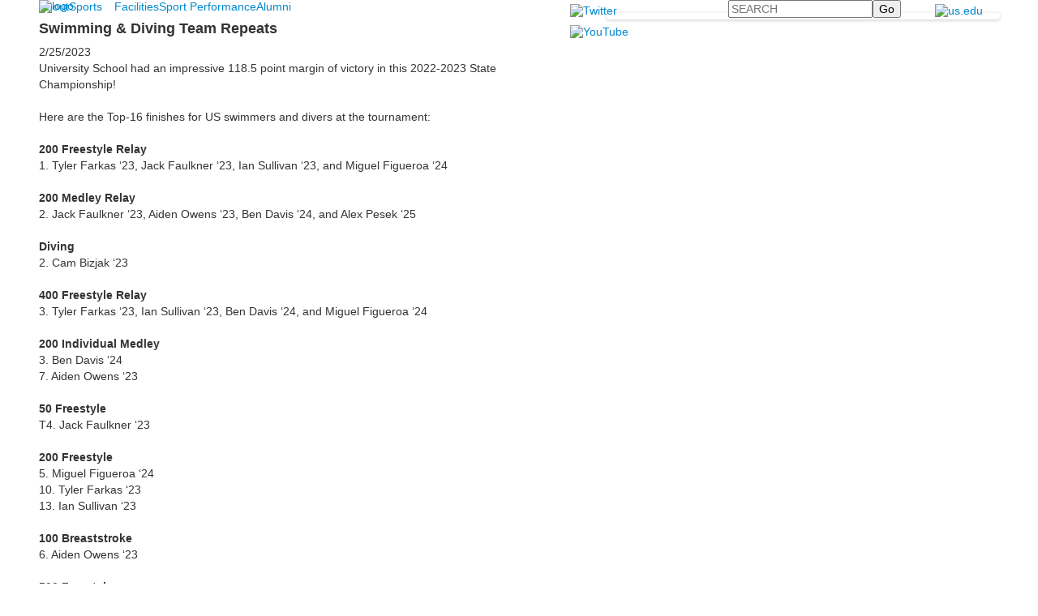

--- FILE ---
content_type: text/html; charset=utf-8
request_url: https://athletics.us.edu/news-detail?pk=1424210
body_size: 7652
content:

<!DOCTYPE html>
<html lang="en" class="body externalcrawler">
<head>
    <title>University School Athletics Swimming &amp; Diving Team Repeats University School Athletics</title>
    <meta charset="utf-8">
    <meta name="viewport" content="width=device-width, initial-scale=1.0">
    
    <link href="https://athletics.us.edu/news-detail?pk=1424210" rel="canonical" />


<meta name="description" content="University School had an impressive 118.5-point margin of victory and successfully defended their state championship title earned last year." />
<meta itemprop="name" content="Swimming &amp; Diving Team Repeats">
<meta itemprop="description" content="University School had an impressive 118.5-point margin of victory and successfully defended their state championship title earned last year.">
    <meta itemprop="image" content="https://bbk12e1-cdn.myschoolcdn.com/ftpimages/319/news/large_news1424210_1301949.jpeg?w=1200">
<meta name="twitter:card" content="summary_large_image">
<meta name="twitter:title" content="Swimming &amp; Diving Team Repeats">
<meta name="twitter:description" content="University School had an impressive 118.5-point margin of victory and successfully defended their state championship title earned last year.">
    <meta name="twitter:image:src" content="https://bbk12e1-cdn.myschoolcdn.com/ftpimages/319/news/large_news1424210_1301949.jpeg?w=280">
<meta property="og:title" content="Swimming &amp; Diving Team Repeats" />
<meta property="og:type" content="article" />
<meta property="og:url" content="https://athletics.us.edu/news-detail?pk=1424210" />
    <meta property="og:image" content="https://bbk12e1-cdn.myschoolcdn.com/ftpimages/319/news/large_news1424210_1301949.jpeg?w=1200" />
<meta property="og:description" content="University School had an impressive 118.5-point margin of victory and successfully defended their state championship title earned last year." />
<meta property="og:site_name" content="University School" />
<meta property="article:published_time" content="2/25/2023 12:00:00 AM" />    <link href="//fonts.googleapis.com/css?family=Merriweather|Source+Sans+Pro" rel="stylesheet"><link rel="stylesheet" type="text/css" href="//libs-w2.myschoolapp.com/bootstrap/2.1.1/css/bootstrap.24col.min.css"/><link rel="stylesheet" type="text/css" href="//libs-w2.myschoolapp.com/jquery-flexslider/2.10/jquery.flexslider-min.css"/><link rel="stylesheet" type="text/css" href="//libs-w2.myschoolapp.com/video/7.4.3/video-js.css"/><link rel="stylesheet" type="text/css" href="//libs-w2.myschoolapp.com/jquery-background-carousel/1.2/background-carousel.css"/><link rel="stylesheet" type="text/css" href="//libs-w2.myschoolapp.com/jquery-jplayer/2.4.1/morning.light/jplayer.morning.light.css"/><link rel="stylesheet" type="text/css" href="//libs-w2.myschoolapp.com/images/jPlayer/p3.morning.light.css"/><link rel="stylesheet" type="text/css" href="//src-e1.myschoolapp.com/2026.01.12.6/minify/page-main.css"/><link rel = "stylesheet" type = "text/css" href = "//bbk12e1-cdn.myschoolcdn.com/ftpimages/319/SiteStyle/1426/SiteStyle133389301558721561.css"/>
    <script type="text/javascript" src="//libs-w2.myschoolapp.com/headJs/1.0.3.cd/head.min.js"></script>
    <script>head.js({"/jquery/3.7.1/jquery-3.7.1.min.js": "//libs-w2.myschoolapp.com/jquery/3.7.1/jquery-3.7.1.min.js"},{"/jquery-migrate/3.4.1/jquery-migrate-3.4.1.min.js": "//libs-w2.myschoolapp.com/jquery-migrate/3.4.1/jquery-migrate-3.4.1.min.js"},{"/p3-fwk/1.1.0/p3-fwk.js": "//libs-w2.myschoolapp.com/p3-fwk/1.1.0/p3-fwk.js"},{"/backbone-validation/backbone-validation-min.js": "//src-e1.myschoolapp.com/2026.01.12.6/src/libs/backbone-validation/backbone-validation-min.js"},{"/jquery-flexslider/2.10/jquery.flexslider-min.js": "//libs-w2.myschoolapp.com/jquery-flexslider/2.10/jquery.flexslider-min.js"},{"/video/7.4.3/video.min.js": "//libs-w2.myschoolapp.com/video/7.4.3/video.min.js"},{"/video/share/1.5/share.video.min.js": "//libs-w2.myschoolapp.com/video/share/1.5/share.video.min.js"},{"/jquery-simplemodal/1.4.5/jquery.simplemodal.1.4.5.min.js": "//libs-w2.myschoolapp.com/jquery-simplemodal/1.4.5/jquery.simplemodal.1.4.5.min.js"},{"/jquery-background-carousel/1.2/jquery.background.carousel.js": "//libs-w2.myschoolapp.com/jquery-background-carousel/1.2/jquery.background.carousel.js"},{"/jquery-jplayer/2.4.1/jquery.jplayer.js": "//libs-w2.myschoolapp.com/jquery-jplayer/2.4.1/jquery.jplayer.js"},{"/jqueryui/1.13.2/jquery-ui.min.js": "//libs-w2.myschoolapp.com/jqueryui/1.13.2/jquery-ui.min.js"},{"/jquery-waitforimages/1.5/jquery.waitforimages.js": "//libs-w2.myschoolapp.com/jquery-waitforimages/1.5/jquery.waitforimages.js"},{"/2026.01.12.6/minify/page-main.js": "//src-e1.myschoolapp.com/2026.01.12.6/minify/page-main.js"}, function() { onMessage.init({"PageTaskId":246245,"PageName":"News Detail","SiteId":1426,"AppDomain":"https://us.myschoolapp.com","IsLive":true,"SslInd":true,"SslUrl":"https://us.myschoolapp.com/page/news-detail?pk=1424210&siteId=1426&ssl=1"}, [{"content":"externalvideo","clientid":"content_100368","StyleTypeId":1,"StyleModeId":1},{"content":"logo","clientid":"content_92539","options":{"AltText":"","Url":"/Page","newWindow":false,"LogoImageUrl":"//bbk12e1-cdn.myschoolcdn.com/ftpimages/319/logo/Athletics-Sept18.png"},"StyleTypeId":1,"StyleModeId":1},{"content":"links","clientid":"content_92540","options":null,"StyleTypeId":1,"StyleModeId":1},{"content":"search","clientid":"content_92541","options":{"DetailPageUrl":"/page/search-results"},"StyleTypeId":1,"StyleModeId":1},{"content":"links","clientid":"content_92542","options":null,"StyleTypeId":1,"StyleModeId":1},{"content":"menu","clientid":"content_92543","options":{"StartLevel":1,"EndLevel":2,"ScrollSpy":false,"UrlPrefix":""},"StyleTypeId":2,"StyleModeId":1},{"content":"newsdetailtext","clientid":"content_1612410","options":null,"StyleTypeId":1,"StyleModeId":1},{"content":"newsdetailphoto","clientid":"content_1612411","options":null,"StyleTypeId":3,"StyleModeId":1},{"content":"links","clientid":"content_93063","options":null,"StyleTypeId":1,"StyleModeId":1},{"content":"text","clientid":"content_92546","options":{"HeaderTextOption":"optHeaderText","HeaderText":"Shaker Heights Campus"},"StyleTypeId":1,"StyleModeId":1},{"content":"text","clientid":"content_92547","options":{"HeaderTextOption":"optHeaderText","HeaderText":"Hunting Valley Campus"},"StyleTypeId":1,"StyleModeId":1},{"content":"text","clientid":"content_92548","options":null,"StyleTypeId":1,"StyleModeId":1},{"content":"links","clientid":"content_92549","options":null,"StyleTypeId":1,"StyleModeId":1},{"content":"text","clientid":"content_92550","options":null,"StyleTypeId":1,"StyleModeId":1},{"content":"links","clientid":"content_92551","options":null,"StyleTypeId":1,"StyleModeId":1},{"content":"minisitemap","clientid":"content_92552","options":{"StartLevel":1,"EndLevel":2,"DefaultExpandAll":false,"UrlPrefix":""},"StyleTypeId":1,"StyleModeId":1},{"content":"text","clientid":"content_92553","options":null,"StyleTypeId":1,"StyleModeId":1}], [{"Id":100368,"SchoolId":319,"ElementType":1,"SiteStyleId":0,"ContentTypeId":129,"ContentLabel":"External_Video","ClientId":"content_100368","Style":{"StyleTypeId":1,"StyleModeId":1,"ContentTypeId":129,"Options":{"Header":{"Visible":true}}},"HasData":true,"FromId":246245,"IsExternalCrawler":true},{"Id":92539,"SchoolId":319,"ElementType":1,"SiteStyleId":59674,"ContentTypeId":395,"ContentLabel":"Logo","ContentPk":14869,"ClientId":"content_92539","Options":{"AltText":"","Url":"/Page","newWindow":false,"LogoImageUrl":"//bbk12e1-cdn.myschoolcdn.com/ftpimages/319/logo/Athletics-Sept18.png"},"Style":{"Id":59674,"StyleTypeId":1,"StyleModeId":1,"ContentTypeId":395,"CssClass":"style-59674","Options":{"Header":{"Visible":false}}},"HasData":true,"FromId":246245,"IsExternalCrawler":true},{"Id":92540,"SchoolId":319,"ElementType":1,"SiteStyleId":59695,"ContentTypeId":2,"ContentLabel":"Links","ContentPk":52602,"ClientId":"content_92540","Style":{"Id":59695,"StyleTypeId":1,"StyleModeId":1,"ContentTypeId":2,"CssClass":"style-59695","Options":{"Header":{"Visible":false},"SubHeader":{"Visible":false},"CategoryDescription":{"Visible":false},"LinkImage":{"Visible":true},"UrlLink":{"Visible":false},"LongDescription":{"Visible":false}}},"HasData":true,"FromId":246245,"IsExternalCrawler":true},{"Id":92541,"SchoolId":319,"ElementType":1,"SiteStyleId":59675,"ContentTypeId":370,"ContentLabel":"Search","ClientId":"content_92541","Options":{"DetailPageUrl":"/page/search-results"},"Style":{"Id":59675,"StyleTypeId":1,"StyleModeId":1,"ContentTypeId":370,"CssClass":"style-59675","Options":{"Header":{"Visible":false},"Submit":{"Visible":true},"SearchLabel":{"Label":"Search","Visible":false},"Search":{"Placeholder":"SEARCH"}}},"HasData":true,"FromId":246245,"IsExternalCrawler":true},{"Id":92542,"SchoolId":319,"ElementType":1,"SiteStyleId":59678,"ContentTypeId":2,"ContentLabel":"Links","ContentPk":58003,"ClientId":"content_92542","Style":{"Id":59678,"StyleTypeId":1,"StyleModeId":1,"ContentTypeId":2,"CssClass":"style-59678","Options":{"Header":{"Visible":false},"SubHeader":{"Visible":false},"CategoryDescription":{"Visible":false},"LinkImage":{"Visible":true},"UrlLink":{"Visible":false},"LongDescription":{"Visible":false}}},"HasData":true,"FromId":246245,"IsExternalCrawler":true},{"Id":92543,"SchoolId":319,"ElementType":1,"SiteStyleId":59693,"ContentTypeId":389,"ContentLabel":"Menu","ContentPk":2674,"ClientId":"content_92543","Options":{"StartLevel":1,"EndLevel":2,"ScrollSpy":false,"UrlPrefix":""},"Style":{"Id":59693,"StyleTypeId":2,"StyleModeId":1,"ContentTypeId":389,"CssClass":"style-59693","Options":{"SNI1":{"Visible":false},"SNI2":{"Visible":false},"SNI3":{"Visible":false},"NavMenu":{"Animate":true,"AppearOn":"hover"}}},"HasData":true,"FromId":246245,"IsExternalCrawler":true},{"Id":1612410,"SchoolId":319,"SiteStyleId":59706,"ContentTypeId":403,"ContentLabel":"News_Detail_Text","ClientId":"content_1612410","Style":{"Id":59706,"StyleTypeId":1,"StyleModeId":1,"ContentTypeId":403,"CssClass":"style-59706","Options":{"Date":{"Visible":true},"BriefDescription":{"Visible":false},"Description":{"Visible":true},"Author":{"Visible":true},"Photo":{"Visible":false},"BackButton":{"Visible":true}}},"HasData":true,"FromId":246245,"IsExternalCrawler":true},{"Id":1612411,"SchoolId":319,"SiteStyleId":59685,"ContentTypeId":423,"ContentLabel":"News_Detail_Photo","ClientId":"content_1612411","Style":{"Id":59685,"StyleTypeId":3,"StyleModeId":1,"ContentTypeId":423,"CssClass":"style-59685","Options":{"Header":{"Visible":true},"Title":{"Visible":false},"Caption":{"Visible":true},"LongDescription":{"Visible":true},"Description":{"Visible":false},"Details":{"Visible":true,"Position":"bottom","Location":"outside"},"Counter":{"Visible":false,"Alignment":"left","Position":"top"},"Pager":{"Visible":true,"Type":"shapes","Alignment":"center","Position":"bottom","Location":"outside"},"Arrows":{"Visible":false}},"Settings":{"AutoAdvance":true,"PauseOnHover":true,"PauseOnAction":true,"AnimationType":"fade","LoopAnimation":true,"SlideshowSpeed":"5","AnimationSpeed":"1","Randomize":false,"SmoothHeight":true,"ShowArrows":"always","GalleryStyle":false,"MinItems":"1","MaxItems":"1","SlideWidth":"150"}},"HasData":true,"FromId":246245,"IsExternalCrawler":true},{"Id":93063,"SchoolId":319,"ElementType":1,"SiteStyleId":60110,"ContentTypeId":2,"ContentLabel":"Links","ContentPk":52639,"ClientId":"content_93063","Style":{"Id":60110,"StyleTypeId":1,"StyleModeId":1,"ContentTypeId":2,"CssClass":"style-60110","Options":{"Header":{"Visible":false},"SubHeader":{"Visible":false},"CategoryDescription":{"Visible":false},"LinkImage":{"Visible":false},"UrlLink":{"Visible":true},"LongDescription":{"Visible":false}}},"HasData":true,"FromId":246245,"IsExternalCrawler":true},{"Id":92546,"SchoolId":319,"ElementType":1,"SiteStyleId":59708,"ContentTypeId":1,"ContentLabel":"Text","ContentPk":238522,"ClientId":"content_92546","Options":{"HeaderTextOption":"optHeaderText","HeaderText":"Shaker Heights Campus"},"Style":{"Id":59708,"StyleTypeId":1,"StyleModeId":1,"ContentTypeId":1,"CssClass":"style-59708","Options":{"Header":{"Visible":true},"Photos":{"Visible":true}}},"HasData":true,"FromId":246245,"IsExternalCrawler":true},{"Id":92547,"SchoolId":319,"ElementType":1,"SiteStyleId":59708,"ContentTypeId":1,"ContentLabel":"Text","ContentPk":238523,"ClientId":"content_92547","Options":{"HeaderTextOption":"optHeaderText","HeaderText":"Hunting Valley Campus"},"Style":{"Id":59708,"StyleTypeId":1,"StyleModeId":1,"ContentTypeId":1,"CssClass":"style-59708","Options":{"Header":{"Visible":true},"Photos":{"Visible":true}}},"HasData":true,"FromId":246245,"IsExternalCrawler":true},{"Id":92548,"SchoolId":319,"ElementType":1,"SiteStyleId":59708,"ContentTypeId":1,"ContentLabel":"Text","ContentPk":238540,"ClientId":"content_92548","Style":{"Id":59708,"StyleTypeId":1,"StyleModeId":1,"ContentTypeId":1,"CssClass":"style-59708","Options":{"Header":{"Visible":true},"Photos":{"Visible":true}}},"HasData":true,"FromId":246245,"IsExternalCrawler":true},{"Id":92549,"SchoolId":319,"ElementType":1,"SiteStyleId":59710,"ContentTypeId":2,"ContentLabel":"Links","ContentPk":40443,"ClientId":"content_92549","Style":{"Id":59710,"StyleTypeId":1,"StyleModeId":1,"ContentTypeId":2,"CssClass":"style-59710","Options":{"Header":{"Visible":false},"SubHeader":{"Visible":false},"CategoryDescription":{"Visible":false},"LinkImage":{"Visible":true},"UrlLink":{"Visible":false},"LongDescription":{"Visible":false}}},"HasData":true,"FromId":246245,"IsExternalCrawler":true},{"Id":92550,"SchoolId":319,"ElementType":1,"SiteStyleId":59712,"ContentTypeId":1,"ContentLabel":"Text","ContentPk":238544,"ClientId":"content_92550","Style":{"Id":59712,"StyleTypeId":1,"StyleModeId":1,"ContentTypeId":1,"CssClass":"style-59712","Options":{"Header":{"Visible":true},"Photos":{"Visible":true}}},"HasData":true,"FromId":246245,"IsExternalCrawler":true},{"Id":92551,"SchoolId":319,"ElementType":1,"SiteStyleId":59713,"ContentTypeId":2,"ContentLabel":"Links","ContentPk":40444,"ClientId":"content_92551","Style":{"Id":59713,"StyleTypeId":1,"StyleModeId":1,"ContentTypeId":2,"CssClass":"style-59713","Options":{"Header":{"Visible":false},"SubHeader":{"Visible":false},"CategoryDescription":{"Visible":false},"LinkImage":{"Visible":false},"UrlLink":{"Visible":true},"LongDescription":{"Visible":false}}},"HasData":true,"FromId":246245,"IsExternalCrawler":true},{"Id":92552,"SchoolId":319,"ElementType":1,"SiteStyleId":59714,"ContentTypeId":394,"ContentLabel":"Mini_Sitemap","ContentPk":1762,"ClientId":"content_92552","Options":{"StartLevel":1,"EndLevel":2,"DefaultExpandAll":false,"UrlPrefix":""},"Style":{"Id":59714,"StyleTypeId":1,"StyleModeId":1,"ContentTypeId":394,"CssClass":"style-59714","Options":{"Hide":false,"MiniSitemapButton":{"Visible":true},"MiniSitemapOpen":{"Visible":true,"Label":"Open Sitemap"},"MiniSitemapClose":{"Visible":true,"Label":"Close Sitemap"}}},"HasData":true,"FromId":246245,"IsExternalCrawler":true},{"Id":92553,"SchoolId":319,"ElementType":1,"SiteStyleId":0,"ContentTypeId":1,"ContentLabel":"Text","ContentPk":331132,"ClientId":"content_92553","Style":{"StyleTypeId":1,"StyleModeId":1,"ContentTypeId":1,"Options":{"Header":{"Visible":true},"Photos":{"Visible":true}}},"HasData":true,"FromId":246245,"IsExternalCrawler":true}], [{"FilePathTypeId":2,"Description":"Fastly CDN1","Url":"//cdn.media910.whipplehill.net","BaseUrl":"cdn.media910.whipplehill.net","VideoDefaultInd":false,"DefaultInd":false,"InsertDate":null,"LastModifyDate":null,"LastModifyUserId":null,"vendor_external_id":null},{"FilePathTypeId":3,"Description":"Fastly CDN2 (Amazon Cloud)","Url":"//media.cdn.whipplehill.net","BaseUrl":"media.cdn.whipplehill.net","VideoDefaultInd":false,"DefaultInd":false,"InsertDate":null,"LastModifyDate":null,"LastModifyUserId":null,"vendor_external_id":null},{"FilePathTypeId":4,"Description":"Photon","Url":"//images.myschoolcdn.com","BaseUrl":"images.myschoolcdn.com","VideoDefaultInd":false,"DefaultInd":false,"InsertDate":null,"LastModifyDate":null,"LastModifyUserId":null,"vendor_external_id":null},{"FilePathTypeId":5,"Description":"Common","Url":"//common-e1.myschoolapp.com","BaseUrl":"common-e1.myschoolapp.com","VideoDefaultInd":false,"DefaultInd":false,"InsertDate":null,"LastModifyDate":null,"LastModifyUserId":null,"vendor_external_id":null},{"FilePathTypeId":6,"Description":"Photon East 1","Url":"//bbk12e1-cdn.myschoolcdn.com","BaseUrl":"bbk12e1-cdn.myschoolcdn.com","VideoDefaultInd":false,"DefaultInd":false,"InsertDate":null,"LastModifyDate":null,"LastModifyUserId":null,"vendor_external_id":null},{"FilePathTypeId":7,"Description":"Default","Url":"//bbk12e1-cdn.myschoolcdn.com","BaseUrl":"bbk12e1-cdn.myschoolcdn.com","VideoDefaultInd":false,"DefaultInd":true,"InsertDate":null,"LastModifyDate":null,"LastModifyUserId":null,"vendor_external_id":null},{"FilePathTypeId":8,"Description":"Stage Initial Photon","Url":"//dto-si-media.myschoolcdn.com","BaseUrl":"dto-si-media.myschoolcdn.com","VideoDefaultInd":false,"DefaultInd":false,"InsertDate":null,"LastModifyDate":null,"LastModifyUserId":null,"vendor_external_id":null},{"FilePathTypeId":9,"Description":"SF Video","Url":"//s3.amazonaws.com/dto-e1-sf-video-01","BaseUrl":"s3.amazonaws.com/dto-e1-sf-video-01","VideoDefaultInd":false,"DefaultInd":false,"InsertDate":null,"LastModifyDate":null,"LastModifyUserId":null,"vendor_external_id":null},{"FilePathTypeId":10,"Description":"SI Video","Url":"//s3.amazonaws.com/dto-e1-si-video-01","BaseUrl":"s3.amazonaws.com/dto-e1-si-video-01","VideoDefaultInd":false,"DefaultInd":false,"InsertDate":null,"LastModifyDate":null,"LastModifyUserId":null,"vendor_external_id":null},{"FilePathTypeId":11,"Description":"Production Video","Url":"//video-e1.myschoolcdn.com","BaseUrl":"video-e1.myschoolcdn.com","VideoDefaultInd":true,"DefaultInd":false,"InsertDate":null,"LastModifyDate":null,"LastModifyUserId":null,"vendor_external_id":null},{"FilePathTypeId":12,"Description":"Stage File Photon","Url":"//dto-sf-media.myschoolcdn.com","BaseUrl":"dto-sf-media.myschoolcdn.com","VideoDefaultInd":false,"DefaultInd":false,"InsertDate":null,"LastModifyDate":null,"LastModifyUserId":null,"vendor_external_id":null},{"FilePathTypeId":13,"Description":"Libraries","Url":"//libs-w2.myschoolapp.com","BaseUrl":"libs-w2.myschoolapp.com","VideoDefaultInd":false,"DefaultInd":false,"InsertDate":null,"LastModifyDate":null,"LastModifyUserId":null,"vendor_external_id":null},{"FilePathTypeId":14,"Description":"DTO Temp S3","Url":"//s3.amazonaws.com/k12-uploadtmp-e1-01","BaseUrl":"s3.amazonaws.com/k12-uploadtmp-e1-01","VideoDefaultInd":false,"DefaultInd":false,"InsertDate":null,"LastModifyDate":null,"LastModifyUserId":null,"vendor_external_id":null},{"FilePathTypeId":15,"Description":"Prod Temp S3","Url":"//s3.amazonaws.com/dto-uploadtmp-e1-01","BaseUrl":"s3.amazonaws.com/dto-uploadtmp-e1-01","VideoDefaultInd":false,"DefaultInd":false,"InsertDate":null,"LastModifyDate":null,"LastModifyUserId":null,"vendor_external_id":null},{"FilePathTypeId":16,"Description":"Source","Url":"//src-e1.myschoolapp.com","BaseUrl":"src-e1.myschoolapp.com","VideoDefaultInd":false,"DefaultInd":false,"InsertDate":null,"LastModifyDate":null,"LastModifyUserId":null,"vendor_external_id":null}]); });</script>

    <!-- Google tag (gtag.js) -->
<script async src="https://www.googletagmanager.com/gtag/js?id=G-F578F9QXLM"></script>
<script>
  window.dataLayer = window.dataLayer || [];
  function gtag(){dataLayer.push(arguments);}
  gtag('js', new Date());

  gtag('config', 'G-F578F9QXLM');
</script>
<!-- Google Tag Manager -->
<script>(function(w,d,s,l,i){w[l]=w[l]||[];w[l].push({'gtm.start':
new Date().getTime(),event:'gtm.js'});var f=d.getElementsByTagName(s)[0],
j=d.createElement(s),dl=l!='dataLayer'?'&l='+l:'';j.async=true;j.src=
'https://www.googletagmanager.com/gtm.js?id='+i+dl;f.parentNode.insertBefore(j,f);
})(window,document,'script','dataLayer','GTM-W5X988PW');</script>
<!-- End Google Tag Manager -->
</head>
<body class="body style-59690" >


<!-- Google Tag Manager (noscript) -->
<noscript><iframe src="https://www.googletagmanager.com/ns.html?id=GTM-W5X988PW"
height="0" width="0" style="display:none;visibility:hidden"></iframe></noscript>
<!-- End Google Tag Manager (noscript) --><div class="layout" id="layout_9453"><div class="fixed-region style-59672 region layout-region" id="layout_region_0"><div class="container">
<div class="layout-row row"><div class="first-col layout-col span7 col"><div class="layout-block clearfix" data-cid="129" id="content_100368"><div class="content externalvideo">

    <div class="content-wrap">
	    <!-- Start of HubSpot Embed Code -->
<script type="text/javascript" id="hs-script-loader" async="" defer="" src="//js.hs-scripts.com/5058519.js"></script>
<!-- End of HubSpot Embed Code -->
    </div>
</div></div><div class="layout-block style-59674 clearfix" data-cid="395" id="content_92539"><div class="content logo">


<div class="content-wrap">
        <a href="/Page">
			<img src="//bbk12e1-cdn.myschoolcdn.com/ftpimages/319/logo/Athletics-Sept18.png" alt='logo'>
		</a>
</div></div></div></div><div class="layout-col offset6 span4 col"><div class="layout-block style-59695 clearfix" data-cid="2" id="content_92540"><div class="content links">

    <div class="content-wrap">

        <ul class="no-bullets">
    <li class="group">
                <a href="https://twitter.com/UnivSchoolSport" class="custom-link-photo style-no-select links-imglink" target='_blank'>
                        <img src="//bbk12e1-cdn.myschoolcdn.com/ftpimages/319/link/large_link1100967_81304.jpg" class="link-image" alt="Twitter">
                </a>

            </li>
    <li class="group">
                <a href="https://www.youtube.com/channel/UC2PsvveGlQevEhDGt8DI0YQ" class="custom-link-photo style-no-select links-imglink" target='_blank'>
                        <img src="//bbk12e1-cdn.myschoolcdn.com/ftpimages/319/link/large_link1100969_81305.png" class="link-image" alt="YouTube">
                </a>

            </li>
        </ul>
    </div>


</div></div></div><div class="layout-col span5 col"><div class="layout-block style-59675 clearfix" data-cid="370" id="content_92541"><div class="content search">
<form class="table searchresults-control" method="get" action="/page/search-results">
	<div class="content-wrap search">
		<label class="element-invisible screen-reader-text search-label" for="site-search-box">Search</label>
		
			<input id="site-search-box" type="text" name="q" placeholder="SEARCH" class="search-box search-text default-text" autocomplete="off"><input value="Go" type="submit" class="button submit-button">
	</div>
</form></div></div></div><div class="last-col layout-col span2 col"><div class="layout-block style-59678 clearfix" data-cid="2" id="content_92542"><div class="content links">

    <div class="content-wrap">

        <ul class="no-bullets">
    <li class="group">
                <a href="https://www.us.edu" class="custom-link-photo style-no-select links-imglink" target='_blank'>
                        <img src="//bbk12e1-cdn.myschoolcdn.com/ftpimages/319/link/large_link1445694_92484.png" class="link-image" alt="us.edu">
                </a>

            </li>
        </ul>
    </div>


</div></div></div></div></div></div><div class="style-59785 region layout-region" id="layout_region_1"><div class="container">
<div class="layout-row row"><div class="last-col first-col layout-col span24 col"><div class="hidden-tablet hidden-phone layout-block style-59693 clearfix" data-cid="389" id="content_92543"><div class="content menu">

	<nav aria-label="Athletics" class=" nav-menu menu-animate-true menu-action-hover menu-type-horizontal menu-direction-down">
		<ul class="menu-container level1">
					<li class="menu-item menu-item-77436 l1-item level-1  ">
			
			<a href="/about">
				About
			</a>

		</li>
		<li class="menu-item menu-item-77134 l1-item level-1  has-sub-menu ">
			
			<a href="/sports">
				Sports
			</a>

				<div class="submenu submenu-77134 level2">
					<ul>
								<li class="menu-item menu-item-78426 l2-item level-2  ">
			
			<a href="/sports/baseball">
				Baseball
			</a>

		</li>
		<li class="menu-item menu-item-78390 l2-item level-2  ">
			
			<a href="/sports/basketball">
				Basketball
			</a>

		</li>
		<li class="menu-item menu-item-78380 l2-item level-2  ">
			
			<a href="/sports/cross-country">
				Cross Country
			</a>

		</li>
		<li class="menu-item menu-item-77164 l2-item level-2  ">
			
			<a href="/sports/football">
				Football
			</a>

		</li>
		<li class="menu-item menu-item-78382 l2-item level-2  ">
			
			<a href="/sports/golf">
				Golf
			</a>

		</li>
		<li class="menu-item menu-item-78415 l2-item level-2  ">
			
			<a href="/sports/hockey">
				Hockey
			</a>

		</li>
		<li class="menu-item menu-item-78427 l2-item level-2  ">
			
			<a href="/sports/lacrosse">
				Lacrosse
			</a>

		</li>
		<li class="menu-item menu-item-78375 l2-item level-2  ">
			
			<a href="/sports/soccer">
				Soccer
			</a>

		</li>
		<li class="menu-item menu-item-78399 l2-item level-2  ">
			
			<a href="/sports/squash">
				Squash
			</a>

		</li>
		<li class="menu-item menu-item-78396 l2-item level-2  ">
			
			<a href="/sports/swimming--diving">
				Swimming &amp; Diving
			</a>

		</li>
		<li class="menu-item menu-item-78419 l2-item level-2  ">
			
			<a href="/sports/tennis">
				Tennis
			</a>

		</li>
		<li class="menu-item menu-item-78421 l2-item level-2  ">
			
			<a href="/sports/track--field">
				Track &amp; Field
			</a>

		</li>
		<li class="menu-item menu-item-78400 l2-item level-2  ">
			
			<a href="/sports/wrestling">
				Wrestling
			</a>

		</li>

					</ul>
					<div class="padding"></div>
				</div>
		</li>
		<li class="menu-item menu-item-77437 l1-item level-1  ">
			
			<a href="/facilities">
				Facilities
			</a>

		</li>
		<li class="menu-item menu-item-77435 l1-item level-1  ">
			
			<a href="/sport-performance">
				Sport Performance
			</a>

		</li>
		<li class="menu-item menu-item-77434 l1-item level-1  ">
			
			<a href="/alumni">
				Alumni
			</a>

		</li>

		</ul>
	</nav>

</div></div></div></div></div></div><div class="style-59696 region layout-region" id="layout_region_2"><div class="container">
<div class="layout-row row"><div class="last-col first-col layout-col span24 col"><div class="layout-block clearfix" data-cid="390" id="content_92544"><div class="layout_block_92544 region page-region" id="page_region_104940">
<div class="page-row row"><div class="first-col page-col span13 col"><div class="page-block style-59706 clearfix" data-cid="403" id="content_1612410"><div class="content newsdetailtext">
    <div class="content-wrap newsdetail razor">
        <h1 class="h4-style">Swimming &amp; Diving Team Repeats</h1>
                <time>
                    <span class="label">
2/25/2023
                </span>
            </time>
                    <div class="author">

        </div>
                            <div class="description"><div dir="ltr">University School had an impressive 118.5 point margin of victory in this 2022-2023 State Championship!&#160;<br><br>Here are the Top-16 finishes for US swimmers and divers at the tournament:</div><strong><br></strong><div dir="ltr"><strong>200 Freestyle Relay</strong><br>1. Tyler Farkas &#8216;23, Jack Faulkner &#8216;23, Ian Sullivan &#8216;23, and Miguel Figueroa &#8216;24</div><strong><br></strong><div dir="ltr"><strong>200 Medley Relay</strong></div><div dir="ltr">2. Jack Faulkner &#8216;23, Aiden Owens &#8216;23, Ben Davis &#8216;24, and Alex Pesek &#8216;25</div><strong><br></strong><div dir="ltr"><strong>Diving</strong></div><div dir="ltr">2. Cam Bizjak &#8216;23</div><strong><br></strong><div dir="ltr"><strong>400 Freestyle Relay</strong></div><div dir="ltr">3. Tyler Farkas &#8216;23, Ian Sullivan &#8216;23, Ben Davis &#8216;24, and Miguel Figueroa &#8216;24</div><strong><br></strong><div dir="ltr"><strong>200 Individual Medley</strong></div><div dir="ltr">3. Ben Davis &#8216;24</div><div dir="ltr">7. Aiden Owens &#8216;23</div><strong><br></strong><div dir="ltr"><strong>50 Freestyle</strong></div><div dir="ltr">T4. Jack Faulkner &#8216;23</div><strong><br></strong><div dir="ltr"><strong>200 Freestyle</strong></div><div dir="ltr">5. Miguel Figueroa &#8216;24</div><div dir="ltr">10. Tyler Farkas &#8216;23</div><div dir="ltr">13. Ian Sullivan &#8216;23</div><strong><br></strong><div dir="ltr"><strong>100 Breaststroke</strong></div><div dir="ltr">6. Aiden Owens &#8216;23</div><strong><br></strong><div dir="ltr"><strong>500 Freestyle</strong></div><div dir="ltr">6. Ben Davis &#8216;24</div><div dir="ltr">8. Quinn MacPhail &#8216;25</div><div dir="ltr">9. Tyler Farkas &#8216;23</div><div dir="ltr">13. Brendan Sulak &#8216;26</div><strong><br></strong><div dir="ltr"><strong>100 Fly</strong></div><div dir="ltr">7. Alex Pesek &#8216;25</div><div dir="ltr">13. Ian Sullivan &#8216;23</div><strong><br></strong><div dir="ltr"><strong>100 Freestyle</strong></div><div dir="ltr">7. Miguel Figueroa &#8216;24</div><div dir="ltr">9. Jack Faulkner &#8216;23</div><strong><br></strong><div dir="ltr"><strong>100 Backstroke</strong></div><div dir="ltr">12. Alex Pesek &#8216;25</div><div dir="ltr">15. Paul Moody &#8216;26</div><strong><br></strong><div dir="ltr">This is Coach Perry&#8217;s 8th state title since 2009.&#160;Congratulations to all University School swimmers, divers, and coaches on becoming 2022-2023 OSHAA Division II State Swimming &amp; Diving Champions!<br><br><a href="https://www.news-herald.com/2023/02/24/the-streak-ends-for-hawken-girls-university-boys-repeat-at-division-ii-state-swimming/" target="_blank" rel="noopener">Read coverage of the state meet by <em>The News-Herald's</em> Chris Lillstrung.*</a><br><br><a href="https://www.news-herald.com/2023/03/06/2023-news-herald-boys-swimming-and-diving-all-stars/" target="_blank" rel="noopener"><em>The News-Herald</em> named the following to their First Team State All-Stars:*</a><br><br>Cam Bizjak '23, Ben Davis '24, Tyler Farkas '23, Jack Faulkner '23, Miguel Figueroa '24, Aiden Owens '23,&#160; and Ian Sullivan '23.<br><br>*<em>The News-Herald</em> allows limited free articles online per month, then a subscription is required.<br><br><br></div></div>
                    <a class="button backbutton" href="javascript:window.history.back();">Back</a>
    </div>
</div></div></div><div class="last-col page-col offset1 span10 col"><div class="page-block style-59685 clearfix" data-cid="423" id="content_1612411"><div class="content newsdetailphoto">

        <div class="content-wrap carousel-wrap">
            <div id="carousel-1612411" class="carousel crl-container flexslider carousel-1612411 smoothheight loop-animation pause-on-hover pause-on-action pager pager-position-bottom pager-location-outside pager-alignment-center show-caption caption-position-bottom caption-location-outside animation-fade" type='423' startat='1' mode='1' slideshowspeed='5' animationspeed='1' minitem='1' maxitem='1' slidewidth='150' thumbmargin='0' thumbheight='100' thumbwidth='100'>
                <ul class="slides">
                            <li data-thumb="large_news1424210_1301949.jpeg">

                                <figure data-caption="" data-title="" data-long="">
                                    <div class="carousel-photo" data-caption="" data-title="">
                                            <span data-src="//bbk12e1-cdn.myschoolcdn.com/ftpimages/319/news/thumb_news1424210_1301949.jpeg" data-width="240"></span>
                                        <span data-src="//bbk12e1-cdn.myschoolcdn.com/ftpimages/319/news/large_news1424210_1301949.jpeg" data-width="960"></span>
                                            <span data-src="//bbk12e1-cdn.myschoolcdn.com/ftpimages/319/news/zoom_news1424210_1301949.jpeg" data-width="1744"></span>
                                                                                    <span data-src="//bbk12e1-cdn.myschoolcdn.com/ftpimages/319/news/orig_news1424210_1301949.jpeg" data-width="960"></span>
                                    </div>
                                </figure>
                            </li>
                </ul>
            </div>
        </div>
</div></div></div></div></div></div></div></div></div></div><div class="style-59631 region layout-region" id="layout_region_3"><div class="container">
<div class="layout-row row"><div class="last-col first-col layout-col span24 col"><div class="layout-block style-60110 clearfix" data-cid="2" id="content_93063"><div class="content links">

    <div class="content-wrap">

        <ul class="no-bullets">
    <li class="group">

            <a class="custom-title links-urllink" href="https://uspreppers.hometownticketing.com/embed/all?tile_item=2" target='_blank'>Buy Tickets</a>
            </li>
    <li class="group">

            <a class="custom-title links-urllink" href="https://www.us.edu/admission/admission-events">Visit US</a>
            </li>
    <li class="group">

            <a class="custom-title links-urllink" href="//athletics.us.edu/page/athletics-donation">Support Athletics</a>
            </li>
        </ul>
    </div>


</div></div></div></div><div class="layout-row row"><div class="first-col layout-col span6 col"><div class="layout-block style-59708 clearfix" data-cid="1" id="content_92546"><div class="content text">

			<h2 class="h2-style">Shaker Heights Campus</h2>
	<div class="content-wrap">
		20701 Brantley Road<br>Shaker Heights, Ohio 44122<br>JUNIOR K &#8211; GRADE 8<br>Phone: 216-321-8260
	</div>

  </div></div></div><div class="layout-col span6 col"><div class="layout-block style-59708 clearfix" data-cid="1" id="content_92547"><div class="content text">

			<h2 class="h2-style">Hunting Valley Campus</h2>
	<div class="content-wrap">
		2785 SOM Center Road<br>Hunting Valley, Ohio 44022<br>GRADES 9 &#8211; 12<br>Phone: 216-831-2200
	</div>

  </div></div></div><div class="last-col layout-col span12 col"><div class="layout-block style-59708 clearfix" data-cid="1" id="content_92548"><div class="content text">

	<div class="content-wrap">
		<span>University School serves over 850 boys in Junior Kindergarten to Grade 12 on two campuses in suburban Cleveland, Ohio. The School&#8217;s mission is to inspire boys of promise to become young men of character who lead and serve. </span><span>Dedicated faculty, rigorous curriculum, and experiential programs foster intellectual, physical, creative, and moral excellence. University School is a diverse and inclusive community where each boy is known and loved.&#160;<br></span>
	</div>

  </div></div><div class="layout-block style-59710 clearfix" data-cid="2" id="content_92549"><div class="content links">

    <div class="content-wrap">

        <ul class="no-bullets">
    <li class="group">
                <a href="http://www.nais.org/Pages/default.aspx" class="custom-link-photo style-no-select links-imglink" target='_blank'>
                        <img src="//bbk12e1-cdn.myschoolcdn.com/ftpimages/319/link/large_link684384_56855.png" class="link-image" alt="NAIS">
                </a>

            </li>
    <li class="group">
                <a href="https://www.theibsc.org/" class="custom-link-photo style-no-select links-imglink" target='_blank'>
                        <img src="//bbk12e1-cdn.myschoolcdn.com/ftpimages/319/link/large_link684382_56854.png" class="link-image" alt="IBSC">
                </a>

            </li>
    <li class="group">
                <a href="http://www.isacs.org/" class="custom-link-photo style-no-select links-imglink" target='_blank'>
                        <img src="//bbk12e1-cdn.myschoolcdn.com/ftpimages/319/link/large_link684380_58684.png" class="link-image" alt="ISACS">
                </a>

            </li>
        </ul>
    </div>


</div></div></div></div><div class="layout-row row"><div class="last-col first-col layout-col span24 col"></div></div></div></div><div class="style-59711 region layout-region" id="layout_region_4"><div class="container">
<div class="layout-row row"><div class="first-col layout-col span12 col"><div class="layout-block style-59712 clearfix" data-cid="1" id="content_92550"><div class="content text">

	<div class="content-wrap">
		<span>&#169;&#160;</span>2026 University School. All Rights Reserved.
	</div>

  </div></div></div><div class="last-col layout-col span12 col"><div class="layout-block style-59713 clearfix" data-cid="2" id="content_92551"><div class="content links">

    <div class="content-wrap">

        <ul class="no-bullets">
    <li class="group">

            <a class="custom-title links-urllink" href="//www.us.edu/page/ad/privacy-policy">Privacy Policy</a>
            </li>
        </ul>
    </div>


</div></div></div></div><div class="layout-row row"><div class="last-col first-col layout-col span24 col"><div class="layout-block style-59714 clearfix" data-cid="394" id="content_92552"><div class="content minisitemap">

<div class="content-wrap">
    
    <nav aria-label="Sitemap" class="mini-sitemap " toggle_open="Open Sitemap" toggle_close="Close Sitemap" state="closed">

            <a href="#" title="open or close this sitemap" class="toggle mini-toggle mini-sitemap-open">
Open Sitemap            </a>

        <ul class="mini-item-container ms-level1 collapsed">
            
        </ul>
    </nav>
</div>

</div></div><div class="layout-block clearfix" data-cid="1" id="content_92553"><div class="content text">

	<div class="content-wrap">
		<script type="text/javascript">// <![CDATA[
(function() {
var sz = document.createElement('script'); sz.type = 'text/javascript'; sz.async = true;
sz.src = '//siteimproveanalytics.com/js/siteanalyze_6027155.js';
var s = document.getElementsByTagName('script')[0]; s.parentNode.insertBefore(sz, s);
})();
// ]]></script>
	</div>

  </div></div></div></div></div></div></div>                <script type="text/javascript"> var school = { "id": 319, "name": "University School", "siteid": 1426 }; </script>
</body>
</html>

--- FILE ---
content_type: application/javascript; charset=utf-8
request_url: https://siteimproveanalytics.com/js/siteanalyze_6027155.js
body_size: -250
content:
/* Subscription expired - 2019-12-01T23:16:48 */